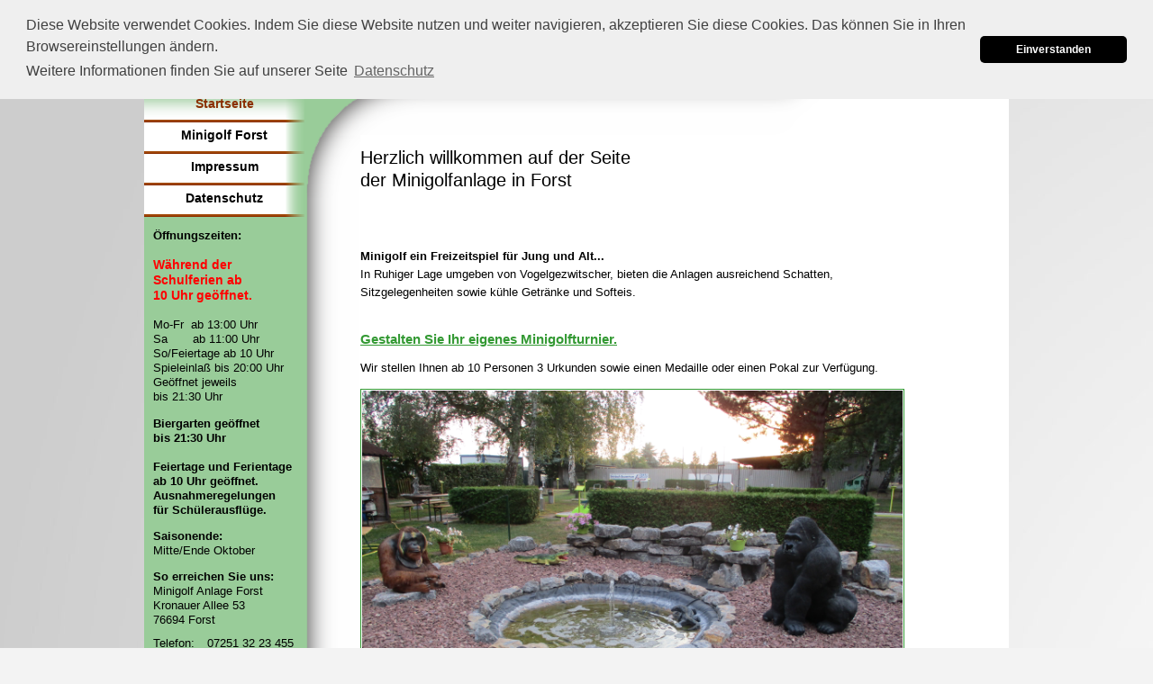

--- FILE ---
content_type: text/html; charset=UTF-8
request_url: http://minigolf-forst.de/
body_size: 3568
content:
<!DOCTYPE html PUBLIC "-//W3C//DTD XHTML 1.0 Strict//EN"
    "http://www.w3.org/TR/xhtml1/DTD/xhtml1-strict.dtd">
<html lang="de" xmlns="http://www.w3.org/1999/xhtml" xml:lang="de">
<head>
<title>Minigolfanlage Forst und Langenbrücken - Ein Freizeitspiel für Jung und Alt</title>
<meta http-equiv="Content-Type"     content="text/html; charset=UTF-8" />
<meta name="msvalidate.01" content="4292BBD1300FFF15A19761F21A55272B" />
<meta http-equiv="Content-Language" content="de" />
<meta http-equiv="cache-control"    content="no-cache" />
<meta http-equiv="pragma"           content="no-cache" />
<meta http-equiv="imagetoolbar"     content="no" />
<meta http-equiv="distribution"     content="Global" />
<meta name="Language"               content="de" />
<meta name="resource-type"          content="document" />
<meta name="audience"               content="all, Alle" />
<meta name="robots"                 content="noarchive" />
<meta name="expires"                content="0" />
<meta name="distribution"           content="Global" />
<meta name="Robots"                 content="INDEX,FOLLOW" />
<meta name="country"                content="Germany" />
<meta name="index"                  content="all,follow" />
<meta name="date"                   content="2026-01-24" />
<meta name="Revisit-After"          content="7" />
<meta name="DC.date"                content="2026-01-24T18:59+01:00" />
<meta name="DC.Language"            content="de" />
<meta name="DC.date.created"        scheme ="W3CDTF" content="2026-01-24" />
<meta name="rating"                 content="high" />
<meta name="resource-type"          content="document" />
<meta name="desciption"             content="Minigolfanlage Forst und Langenbrücken Ein Freizeitspiel für Jung und Alt" />
<meta name="keywords"               content="Minigolf,Forst,Forst (Baden),Bad Schönborn, Langenbrücken, Minigolf-Anlage, mieten, feiern" />
<link rel="shortcut icon" href="favicon.ico" type="image/x-icon" />
<link rel="shortcut icon" href="favicon.gif" type="image/x-icon" />
<link rel="stylesheet" type="text/css"
  href="styles.css.php" />
<script type="text/javascript" src="script.js"></script>
<script type="text/javascript" src="scrollingMouseover.js"></script>
<link rel="stylesheet" type="text/css" href="cookieconsent.min.css" />
<script src="cookieconsent.min.js"></script>
<script>
window.addEventListener("load", function(){
window.cookieconsent.initialise({
  "palette": {
 "popup": {
      "background": "#efefef",
      "text": "#404040"
    },
    "button": {
      "background": "#000",
      "text": "#ffffff"
    }
  },
  "theme": "classic",
  "position": "top",
  "content": {
    "message": "Diese Website verwendet Cookies. Indem Sie diese Website nutzen und weiter navigieren, akzeptieren Sie diese Cookies. Das k&ouml;nnen Sie in Ihren Browsereinstellungen &auml;ndern.<br> Weitere Informationen finden Sie auf unserer Seite ",
    "dismiss": "Einverstanden",
    "link": "Datenschutz",
    "href": "datenschutz.php"
  }
})});
</script>
</head>
<body>
<div id="seite" class="cb">
<div id="kopf"><div id="titel">Minigolfanlage Forst</div>
<div id="titel2">Ein Freizeitspiel für Jung und Alt</div></div>
<div style="background-color:#fff;">
<div class="cb" style="height:100%;">
<div id="outerleft">
<div id="left"><div id="navigation"><div id="innernavigation"><div class="nava" title="Startseite">Startseite</div>
<div class="nav" title="Minigolf Forst"><a class="nav" href="minigolf_forst.php" title="Minigolf Forst">Minigolf Forst</a></div>
<div class="nav" title="Impressum"><a class="nav" href="impressum.php" title="Impressum">Impressum</a></div>
<div class="nav" title="Datenschutz"><a class="nav" href="datenschutz.php" title="Datenschutz">Datenschutz</a></div>
<span class="nav" style="height:3px;font-size:3px;">&nbsp;</span></div></div><div id="innerleft">
<p>
	<strong>&Ouml;ffnungszeiten:</strong><br />
	<br />
	<span style="color:#ff0000;"><strong><span style="font-size:14px;">W&auml;hrend der<br />
	Schulferien ab<br />
	10 Uhr ge&ouml;ffnet.</span></strong></span><br />
	<br />
	Mo-Fr&nbsp; ab 13:00 Uhr<br />
	Sa&nbsp; &nbsp; &nbsp; &nbsp;ab 11:00 Uhr<br />
	So/Feiertage ab 10 Uhr<br />
	Spieleinla&szlig; bis 20:00 Uhr<br />
	Ge&ouml;ffnet jeweils<br />
	bis 21:30 Uhr</p>
<p>
	<strong>Biergarten ge&ouml;ffnet<br />
	bis 21:30 Uhr<br />
	<br />
	Feiertage und Ferientage<br />
	ab 10 Uhr ge&ouml;ffnet.<br />
	Ausnahmeregelungen<br />
	f&uuml;r&nbsp;Sch&uuml;lerausfl&uuml;ge.</strong></p>
<p>
	<strong>Saisonende:</strong><br />
	Mitte/Ende Oktober</p>
<p>
	<strong>So erreichen Sie uns:</strong><br />
	Minigolf Anlage Forst<br />
	Kronauer Allee 53<br />
	76694 Forst</p>
<div style="margin-bottom:10px;">
	<table border="0" cellpadding="0" cellspacing="0" style="width:100%;">
		<tbody>
			<tr>
				<td style="width:60px;">
					Telefon:</td>
				<td>
					<span itemprop="telephone" itemscope="" itemtype="http://schema.org/PostalAddress">07251 32 23 455</span></td>
			</tr>
			<tr>
				<td>
					Mobil:</td>
				<td>
					<span itemprop="telephone" itemscope="" itemtype="http://schema.org/PostalAddress">0162 80 33 025</span></td>
			</tr>
			<tr>
				<td colspan="2">
					<a href="mailto:wolfgangmackert@arcor.de" itemprop="email" itemscope="" itemtype="http://schema.org/PostalAddress">wolfgangmackert@arcor.de</a></td>
			</tr>
		</tbody>
	</table>
</div>
<p>
	&nbsp;</p><p style="margin:0;padding:0;">BESUCHER: 9577</p></div></div>
<div id="bar2" style="background-color:#fff;overflow:visible;"><img src="layout/bfuss.png" style="height:60px;" alt="" /></div></div>
<div id="content"><div id="innercontent" class="cb">
<h1>
	Herzlich willkommen auf der Seite<br />
	der Minigolfanlage in Forst</h1>
<h1>
	&nbsp;</h1>
<hr />
<p>
	<strong>Minigolf ein Freizeitspiel f&uuml;r Jung und Alt...</strong><br />
	In Ruhiger Lage umgeben von Vogelgezwitscher, bieten die Anlagen ausreichend Schatten,<br />
	Sitzgelegenheiten sowie k&uuml;hle Getr&auml;nke und Softeis.</p>
<h3>
	<br />
	Gestalten Sie Ihr eigenes Minigolfturnier.</h3>
<p>
	Wir stellen Ihnen ab 10 Personen 3 Urkunden sowie einen Medaille oder einen Pokal zur Verf&uuml;gung.</p>
<p>
	<img alt="" class="b" src="bilder/01_201808020002120.jpg" style="width: 600px;" /></p>
<p>
	<img alt="" src="/assets/media/WhatsApp%20Bild%202025-05-07%20um%2014.33.41_43442691.jpg" style="width: 1125px; height: 2000px;" /><img alt="" src="/assets/media/WhatsApp%20Bild%202025-05-07%20um%2014.33.41_b5669fdd.jpg" style="width: 1125px; height: 2000px;" /><img alt="" src="/assets/media/WhatsApp%20Bild%202025-05-07%20um%2014.33.41_7f43b1ca.jpg" style="width: 2000px; height: 1125px;" /></p></div>
</div>
</div>
</div>
</div></div>
<div id="cover" onclick="verstecke();" style="cursor:pointer;position:absolute;top:0;left:0;background-image:url(layout/fade.png);display:none;">
<div id="grossbild" style="padding:0;display:none;position:absolute;left:50%;top:50%;margin-left:-320px;margin-top:-240px;"></div>
</div>
<script type="text/javascript">
var maxbreite = document.getElementsByTagName("html")[0].scrollWidth;
var maxhoehe = document.getElementsByTagName("html")[0].scrollHeight;
var hoehe_s = document.getElementById("seite").offsetHeight;
var hoehe_k = document.getElementById("kopf").offsetHeight;
var hoehe_l = document.getElementById("outerleft").offsetHeight;
//var hoehe_c = document.getElementById('content').offsetHeight;
xy_c = findpos(document.getElementById('content'));

function findpos(obj) /****************************/
{
 var curleft = curtop = 0;
 if (obj.offsetParent) do {
  curleft += obj.offsetLeft;
  curtop += obj.offsetTop;
 } while (obj = obj.offsetParent);			
 return [curleft,curtop];
}

function hoehe(el,val) /****************************/
{
 document.getElementById(el).style.height = val+"px";
 return val;
}

function hoehe_setzen()
{
	var hoehe_p = document.getElementsByTagName("html")[0].offsetHeight;
	var b = document.getElementsByTagName("body")[0].getBoundingClientRect();
	var dc = document.getElementById('content').getBoundingClientRect();
	var hoehe_c = parseInt(b.bottom-b.top);
//	if (hoehe_c>hoehe_p)
//	{
	 document.getElementById("seite").style.minHeight = (hoehe_c)+"px";
	 document.getElementById("outerleft").style.minHeight = parseInt(document.getElementById('innercontent').style.height) +"px";
// 	}
//	else
//	{
//	 document.getElementById("seite").style.minHeight = (hoehe_p)+"px";
//	 document.getElementById("outerleft").style.minHeight = (hoehe_p)+"px";
//	}
}


document.getElementById("cover").style.width = maxbreite+"px";
document.getElementById("cover").style.height = maxhoehe+"px";
document.getElementById("grossbild").style.top = '310px';
document.getElementById("grossbild").style.left = '50%';
document.getElementById("grossbild").style.marginLeft = -250+'px';
//document.getElementById("grossbild").style.marginTop = -parseInt((maxhoehe-480)/2)+"px";

window.onresize = function()
{
 location.replace(location.href);
}


function init() {
  // quit if this function has already been called
  if (arguments.callee.done) return;

  // flag this function so we don't do the same thing twice
  arguments.callee.done = true;

  // kill the timer
  if (_timer) clearInterval(_timer);

	hoehe_setzen();
};

/* for Mozilla/Opera9 */
if (document.addEventListener) {
  document.addEventListener("DOMContentLoaded", init, false);
}

/* for Internet Explorer */
/*@cc_on @*/
/*@if (@_win32)
  document.write("<script id=__ie_onload defer src=javascript:void(0)><\/script>");
  var script = document.getElementById("__ie_onload");
  script.onreadystatechange = function() {
    if (this.readyState == "complete") {
      init(); // call the onload handler
    }
  };
/*@end @*/

/* for Safari */
if (/WebKit/i.test(navigator.userAgent)) { // sniff
  var _timer = setInterval(function() {
    if (/loaded|complete/.test(document.readyState)) {
      init(); // call the onload handler
    }
  }, 10);
}

/* for other browsers */
window.onload = init;
	hoehe_setzen();
</script>
</body>
</html>


--- FILE ---
content_type: text/css;charset=UTF-8
request_url: http://minigolf-forst.de/styles.css.php
body_size: 983
content:
html{
 overflow:hidden;
 margin:0;
 padding:0;
 width:100%;
 height:100%;
 background-image:url(layout/verlauf1.jpg);
 background-repeat:no-repeat;
 background-color:#F3F3F3;}

#content img{width:100% !important;max-width:600px;height:auto !important;}
body{
 overflow:auto;
 font-family:Arial;
 color:#000;
 font-size:12px;
 margin:0;
 padding:0;
 width:100%;
 height:100%;}

img{ border:none; }
.b{ border:1px solid #339933;padding:1px; }

hr{border:none;background-color:#000;color:#000;}

.L{
 height:10px;
 line-height:10px;
 font-size:10px; }

a{
 color:#8A2F01;}

#seite {
 margin:auto;
 width:960px;
 height:inherit;
 background-color:#fff; }

#seite>#left {
 background-color:#99CC99; }

#kopf {
 padding-top:10px;
 width:100%;
 height:140px;
 background-image:url(layout/bkopf.png);
 background-repeat:no-repeat; }

#outerleft{
 width:240px;
 min-height:500px;
 background-color:#fff;
 display:inline;float:left;
}

#left{
 width:100%;
 height:100%;
 background-color:#99CC99;
 display:inline;float:left;
 background-image:url(layout/bcontent.png);
 background-repeat:no-repeat;
 background-position:180px 0px; }

#innerleft{
 font-size:10pt;
 padding-left:10px;}

#navigation{
 background-color:#fff;
 border:none;
 width:178px;
 margin-top:-52px;}

#innernavigation{
 background-color:#fff;
}

#content{
 display:inline;
 float:left;
 width:720px;
 min-height:500px;
 background-color:#fff;
 background-repeat:no-repeat; }

#fuss {
 clear:both;
 min-width:239px;
 min-height:60px;
 background-image:url(layout/bsfuss.png);
 background-position:0px 0px;
 background-repeat:no-repeat;  }

#titel,#titel2{
 margin:0;
 margin-left:150px;
 font-family:"Times New Roman";
 color:#fff;
 font-weight:bold;}

#titel{
 height:48px;
 font-size:27pt;
 line-height:125%;
 padding-left:30px;
 background-image:url(layout/titel.png);
 background-repeat:no-repeat;}

#titel2{
 line-height:125%;
 padding-left:170px;
 font-size:18pt;
 color:#ff6;}

.nav,.nava {
 display:block;
 background-repeat:repeat-x;
 height:35px; 
 font-weight:bold;
 color:#8A2F01;
 font-size:14px;
 text-decoration:none;
 line-height:35px;
 text-align:center;}

.nav {
 color:#000;
 background-image:url(layout/nav.png);}

.nav:hover, .nava {
 background-image:url(layout/nava.png);}

body,p,td,div,h1,h2,h3,h4{
 font-size:10pt;
 line-height:125%;}

#seite{
background-color:#ffffff;}

h1{
 padding:0;
 margin-bottom:10px;
 font-weight:normal;
 font-size:15pt;}

h2{
 padding:0;
 margin-bottom:10px;
 font-weight:bold;
 font-size:14pt;}

h3{
 text-decoration:underline;
 color:#339933;
 font-size:11pt;
 font-weight:normal;
 padding:0;
 margin-bottom:5px;
 font-weight:bold;}

p{
 margin-bottom:10px;}

.cb{display:block;
clear:both;}

.cb::after {
    content: "";
    clear: both;
    display: table;
}


#innercontent{
background-color:#ffffff;
 width:640px;}

#innercontent p,
#innercontent{
 line-height:150%;}

#img1,#img2,#img3,#img4{
 position:absolute;
 top:240px;
 left:50%;}

#img1{
 margin-left:130px;
 margin-top:0px;}

#img2{
 margin-left:-20px;
 margin-top:170px;}

#img3{
 margin-top:0px;
 margin-left:-230px;}

#img4{
 margin-top:330px;
 margin-left:-130px;}


--- FILE ---
content_type: text/javascript
request_url: http://minigolf-forst.de/script.js
body_size: 834
content:
/* <![CDATA[ */
var x = 0;
var timer;
var z=0;

/***********************************************/
function getLeftPos(el)
{
 for (var leftPos = 0; el != null; leftPos += el.offsetLeft, el = el.offsetParent);
 return leftPos;
}

/***********************************************/
function getTopPos(el)
{
 for (var topPos = 0;el != null; topPos += el.offsetTop, el = el.offsetParent);
 return topPos;
}

/***********************************************/
function writezahl(a)
{
 z++;
/* if (document.getElementById("zahl"))
  document.getElementById("zahl").innerHTML = a+" / "+z;
*/
 if (z>=breite_serie) { L=10; z=0; }
}

/***********************************************/
function laufe()
{
 if (document.getElementById('bilder'))
 {
  L--;  
  document.getElementById('bilder').style.left = L+"px";
  timer = setTimeout('laufe()', 30);
  writezahl(L);
 }
}

/***********************************************/
function stehe() {
 clearTimeout(timer); 
}

/***********************************************/
function verstecke(bild) {
 if (document.getElementById("grossbild"))
 {
  document.getElementById("cover").style.display = "none";
  document.getElementById("grossbild").style.display = "none";
  document.getElementById("grossbild").innerHTML = "";
 }
}

/***********************************************/
function zeige(bild)
{
 var xy = getScrollXY();
// var v = '<img onclick="verstecke(\''+bild+'\');" onmouseout="verstecke(\''+bild+'\');" src="'+bild+'" alt="" style="max-width:640px;" />';
 var v = '<div style="background-color:#fff;border:3px double #669966;padding:0;margin-bottom:-4px;"><img onclick="verstecke();" src="'+bild+'" alt="" style="margin:0;padding:0;border:1px solid #669966;max-width:640px;" /></div>';

// alert(v);
 if (document.getElementById("grossbild"))
 {
  document.getElementById("cover").style.display = "inline";
  document.getElementById("grossbild").style.display = "inline";
  document.getElementById("grossbild").innerHTML = v;
 }
}

/***********************************************/
function getScrollXY()
{
 var scrOfX = 0, scrOfY = 0;
 
 if( typeof( window.pageYOffset ) == 'number' ) {
  //Netscape compliant
  scrOfY = window.pageYOffset;
  scrOfX = window.pageXOffset;
 } else if( document.body && ( document.body.scrollLeft || document.body.scrollTop ) ) {
  //DOM compliant
  scrOfY = document.body.scrollTop;
  scrOfX = document.body.scrollLeft;
 } else if( document.documentElement && ( document.documentElement.scrollLeft || document.documentElement.scrollTop ) ) {
  //IE6 standards compliant mode
  scrOfY = document.documentElement.scrollTop;
  scrOfX = document.documentElement.scrollLeft;
 }
 return [ scrOfX, scrOfY ];
}

/* ]]> */


--- FILE ---
content_type: text/javascript
request_url: http://minigolf-forst.de/scrollingMouseover.js
body_size: 268
content:
var UpdateInterval = 25;
var PixelPerInterval = 2;
var SCROLLInterval;
var move="";

function start_bewegen_right() {
 if (move=="rechts") return false;
 move="rechts";
 SCROLLInterval = setInterval(bewegen_left, UpdateInterval);
}

function bewegen_right() {
 document.getElementById('bilder').scrollLeft -= PixelPerInterval;
}

function start_bewegen_left() {
 if (move=="links") return false;
 move="links";
 SCROLLInterval = setInterval(bewegen_right, UpdateInterval);
}

function bewegen_left() {
 document.getElementById('bilder').scrollLeft += PixelPerInterval;
}

function stop_bewegen() {
 move="";
 clearInterval(SCROLLInterval);
}

